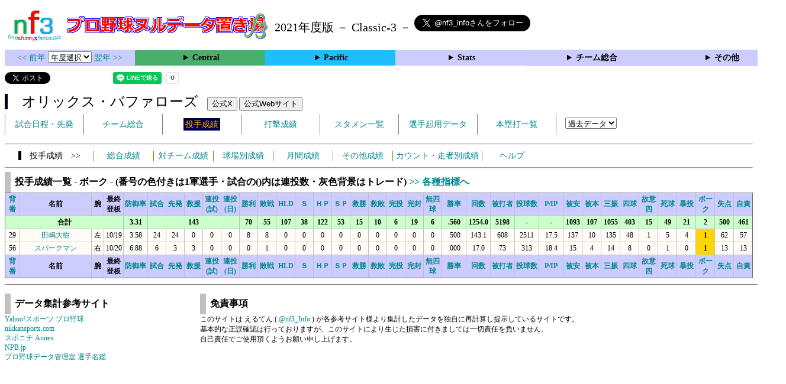

--- FILE ---
content_type: text/html; charset=UTF-8
request_url: https://nf3.sakura.ne.jp/php/stat_disp/stat_disp.php?y=2021&leg=1&tm=B&fp=1&dn=35&dk=0
body_size: 23770
content:
<!DOCTYPE html>
<html lang='ja'>
<head>
  <meta http-equiv='content-type' content='text/html; charset=UTF-8'>
  <meta http-equiv='content-style-type' content='text/css; charset=UTF-8'>
  <meta http-equiv='content-script-type' content='text/javascript; charset=UTF-8'>
  <meta name='keywords' content="プロ野球,データ,NPB,セイバーメトリクス">
  <meta name='description' content="日本プロ野球(NPB)に関する様々なデータをまとめたサイトです">
  <base href="https://nf3.sakura.ne.jp/2021/">
  <script type='text/javascript' src='../tree.js'></script>
  <script type='text/javascript' src='../mover.js'></script>
  <script type='text/javascript' src='../tree_t.js'></script>
  <title>プロ野球 ヌルデータ置き場f3 - オリックス・バファローズ 投手成績一覧 - </title>
  <link rel='stylesheet' href='../style.css?20210331_01''>
</head>
<body>
<!-- ヘッダー部 -->
<div id="header">
  <div class=headimg>
    <img src="../Img/nf3Logo_v2.png" width=100>
    <a href="./index.html"><img src="../Img/NulDataf3_2024.png" width=350></a>
    <br>
  </div>
  <div class=headimg>
    <span style="font-size:20px;vertical-align:middle"> 2021年度版 － Classic-3 －
<a href="https://twitter.com/nf3_info" class="twitter-follow-button" data-size="large" data-show-screen-name="true" data-lang="ja" data-show-count="false">Follow @nf3_info</a></span>
  </div>
</div>
<section>
<div class='Menubox'>
<div class='MenuCell_Index'><a href="../2020/index.html"><< 前年 </a>
<select name="select" onChange="location.href=value;">
  <option value="">年度選択</option>
  <option value="../index.html">2025年</option>
  <option value="../2024/index.html">2024年</option>
  <option value="../2023/index.html">2023年</option>
  <option value="../2022/index.html">2022年</option>
  <option value="../2021/index.html">2021年</option>
  <option value="../2020/index.html">2020年</option>
  <option value="../2019/index.html">2019年</option>
  <option value="../2018/index.html">2018年</option>
  <option value="../2017/index.html">2017年</option>
  <option value="../2016/index.html">2016年</option>
  <option value="../2015/index.html">2015年</option>
  <option value="../2014/index.html">2014年</option>
  <option value="../2013/index.html">2013年</option>
  <option value="../2012/index.html">2012年</option>
  <option value="../2011/index.html">2011年</option>
  <option value="../2010/index.html">2010年</option>
  <option value="../2009/index.html">2009年</option>
  <option value="../2008/index.html">2008年</option>
  <option value="../2007/index.html">2007年</option>
  <option value="../2006/index.html">2006年</option>
  <option value="../2005/index.html">2005年</option>
</select>
<a href='../2022/index.html'> 翌年 >></a>
</div>
<div class='MenuCell'>
<details>
<summary class='Ce'>Central</summary>
<dl>
  <dt class="G"><a href="../php/stat_disp/stat_disp.php?y=2021&leg=0&mon=0&tm=G&vst=all"><span class="G">読売ジャイアンツ</span></a></dt>
  <dt class="T"><a href="../php/stat_disp/stat_disp.php?y=2021&leg=0&mon=0&tm=T&vst=all"><span class="T">阪神タイガース</span></a></dt>
  <dt class="D"><a href="../php/stat_disp/stat_disp.php?y=2021&leg=0&mon=0&tm=D&vst=all"><span class="D">中日ドラゴンズ</span></a></dt>
  <dt class="DB"><a href="../php/stat_disp/stat_disp.php?y=2021&leg=0&mon=0&tm=DB&vst=all"><span class="DB">横浜ＤｅＮＡベイスターズ</span></a></dt>
  <dt class="C"><a href="../php/stat_disp/stat_disp.php?y=2021&leg=0&mon=0&tm=C&vst=all"><span class="C">広島東洋カープ</span></a></dt>
  <dt class="S"><a href="../php/stat_disp/stat_disp.php?y=2021&leg=0&mon=0&tm=S&vst=all"><span class="S">東京ヤクルトスワローズ</span></a></dt>
</dl>
</details>
</div>
<div class='MenuCell'>
<details>
<summary class='Pa'>Pacific</summary>
<dl>
  <dt class="H"><a href="../php/stat_disp/stat_disp.php?y=2021&leg=1&mon=0&tm=H&vst=all"><span class="H">福岡ソフトバンクホークス</span></a></dt>
  <dt class="M"><a href="../php/stat_disp/stat_disp.php?y=2021&leg=1&mon=0&tm=M&vst=all"><span class="M">千葉ロッテマリーンズ</span></a></dt>
  <dt class="L"><a href="../php/stat_disp/stat_disp.php?y=2021&leg=1&mon=0&tm=L&vst=all"><span class="L">埼玉西武ライオンズ</span></a></dt>
  <dt class="E"><a href="../php/stat_disp/stat_disp.php?y=2021&leg=1&mon=0&tm=E&vst=all"><span class="E">東北楽天ゴールデンイーグルス</span></a></dt>
  <dt class="F"><a href="../php/stat_disp/stat_disp.php?y=2021&leg=1&mon=0&tm=F&vst=all"><span class="F">北海道日本ハムファイターズ</span></a></dt>
  <dt class="B"><a href="../php/stat_disp/stat_disp.php?y=2021&leg=1&mon=0&tm=B&vst=all"><span class="B">オリックス・バファローズ</span></a></dt>
</dl>
</details>
</div>
<div class='MenuCell'>
<details>
<summary class='Index'>Stats</summary>
<dl>
  <dt class="Index"><a href="./Stats/Standing.htm">順位表</a></dt>
  <dt class="Ce"><a href="../php/stat_disp/stat_disp.php?y=2021&leg=0&tm=Sta&fp=0&dn=6&dk=0"><span style="color:#ffffff">セ・打撃成績</a></span></dt>
  <dt class="Ce"><a href="../php/stat_disp/stat_disp.php?y=2021&leg=0&tm=Sta&fp=1&dn=6&dk=0'"><span style="color:#ffffff">セ・投手成績</span></a></dt>
  <dt class="Pa"><a href="../php/stat_disp/stat_disp.php?y=2021&leg=1&tm=Sta&fp=0&dn=6&dk=0"><span style="color:#ffffff">パ・打撃成績</a></span></dt>
  <dt class="Pa"><a href="../php/stat_disp/stat_disp.php?y=2021&leg=1&tm=Sta&fp=1&dn=6&dk=0'"><span style="color:#ffffff">パ・投手成績</span></a></dt>
  <dt class="Index"><a href="../php/stat_disp/stat_disp.php?y=2021&leg=2&tm=Sta&fp=0&dn=6&dk=0">交流戦打撃成績</a></dt>
  <dt class="Index"><a href="../php/stat_disp/stat_disp.php?y=2021&leg=2&tm=Sta&fp=1&dn=6&dk=0">交流戦投手成績</a></dt>
</dl>
</details>
</div>
<div class='MenuCell'>
<details>
<summary class='Index'>チーム総合</summary>
<dl>
  <dt class="Index"><a href="./Stats/team_etc.htm">各種データ</a></dt>
  <dt class="Index"><a href="./Stats/Starter.htm">先発一覧</a></dt>
  <dt class="Index"><a href="./Stats/kouji.htm">公示履歴</a></dt></dl>
</details>
</div>
<div class='MenuCell'>
<details>
<summary class='Index'>その他</summary>
<dl>
  <dt class="Index"><a href="../php/vsSer.php" target="_blank">打者vs投手検索</a></dt>

</dl>
</details>
</div>
</div>
</section>
<div id="header">
<a href="https://twitter.com/share?ref_src=twsrc%5Etfw" class="twitter-share-button" data-text="プロ野球 ヌルデータ置き場f3 - オリックス・バファローズ 投手成績一覧 - " data-url="https://nf3.sakura.ne.jp/php/stat_disp/stat_disp.php?y=2021&leg=1&tm=B&fp=1&dn=35&dk=0" data-lang="ja" data-show-count="false">Tweet</a><script async src="https://platform.twitter.com/widgets.js" charset="utf-8"></script>
<iframe src="https://www.facebook.com/plugins/share_button.php?href=https://nf3.sakura.ne.jp/php/stat_disp/stat_disp.php?y=2021&leg=1&tm=B&fp=1&dn=35&dk=0&layout=button&size=small&width=100&height=20&appId" width="100" height="20" style="border:none;overflow:hidden" scrolling="no" frameborder="0" allowTransparency="true" allow="encrypted-media"></iframe>
<div class="line-it-button" data-lang="ja" data-type="share-a" data-env="REAL" data-url="https://nf3.sakura.ne.jp/php/stat_disp/stat_disp.php?y=2021&leg=1&tm=B&fp=1&dn=35&dk=0" data-color="default" data-size="small" data-count="true" data-ver="3" style="display: none;"></div>
<script src="https://www.line-website.com/social-plugins/js/thirdparty/loader.min.js" async="async" defer="defer"></script>
</div>
<div id="header">  <div class="headimg">
    <span style="font-size:24px" class="B3">　オリックス・バファローズ</span>　
    <button onclick="window.open('https://x.com/Orix_Buffaloes','_blank')">公式X</button> 
    <button onclick="window.open('https://www.buffaloes.co.jp/','_blank')">公式Webサイト</button>
    <div id="tmmenu">
      <ul class="tmmenu_disp">
        <li><a href="../php/stat_disp/stat_disp.php?y=2021&leg=1&mon=4&tm=B&vst=all">試合日程・先発</a></li>
        <li><a href="./Pacific/B/t/teamdata.htm">チーム総合</a></li>
        <li><a href="../php/stat_disp/stat_disp.php?y=2021&leg=1&tm=B&fp=1&dn=1&dk=0"><span class=B style="padding:3px">投手成績</span></a></li>
        <li><a href="../php/stat_disp/stat_disp.php?y=2021&leg=1&tm=B&fp=0&dn=1&dk=0">打撃成績</a></li>
        <li><a href="../php/stat_disp/stat_disp.php?y=2021&leg=1&mon=4&tm=B&stvst=all">スタメン一覧</a></li>
        <li><a href="./Pacific/B/t/kiyou.htm">選手起用データ</a></li>
        <li><a href="../php/stat_disp/stat_disp.php?y=2021&leg=1&mon=4&tm=B&hrvst=all">本塁打一覧</a></li>
        <li>　
          <select name="select" onChange="location.href=value;">
          <option value="">過去データ</option>
          <option value="../php/stat_disp/stat_disp.php?y=0&leg=1&tm=B&fp=1&dn=1&dk=0">2025年</option>
          <option value="../php/stat_disp/stat_disp.php?y=2024&leg=1&tm=B&fp=1&dn=1&dk=0">2024年</option>
          <option value="../php/stat_disp/stat_disp.php?y=2023&leg=1&tm=B&fp=1&dn=1&dk=0">2023年</option>
          <option value="../php/stat_disp/stat_disp.php?y=2022&leg=1&tm=B&fp=1&dn=1&dk=0">2022年</option>
          <option value="../php/stat_disp/stat_disp.php?y=2021&leg=1&tm=B&fp=1&dn=1&dk=0">2021年</option>
          <option value="../php/stat_disp/stat_disp.php?y=2020&leg=1&tm=B&fp=1&dn=1&dk=0">2020年</option>
          <option value="../php/stat_disp/stat_disp.php?y=2019&leg=1&tm=B&fp=1&dn=1&dk=0">2019年</option>
          <option value="../php/stat_disp/stat_disp.php?y=2018&leg=1&tm=Bs&fp=1&dn=1&dk=0">2018年</option>
          <option value="../php/stat_disp/stat_disp.php?y=2017&leg=1&tm=Bs&fp=1&dn=1&dk=0">2017年</option>
          <option value="../php/stat_disp/stat_disp.php?y=2016&leg=1&tm=Bs&fp=1&dn=1&dk=0">2016年</option>
          <option value="../php/stat_disp/stat_disp.php?y=2015&leg=1&tm=Bs&fp=1&dn=1&dk=0">2015年</option>
          <option value="../php/stat_disp/stat_disp.php?y=2014&leg=1&tm=Bs&fp=1&dn=1&dk=0">2014年</option>
          <option value="../php/stat_disp/stat_disp.php?y=2013&leg=1&tm=Bs&fp=1&dn=1&dk=0">2013年</option>
          <option value="../php/stat_disp/stat_disp.php?y=2012&leg=1&tm=Bs&fp=1&dn=1&dk=0">2012年</option>
          <option value="../php/stat_disp/stat_disp.php?y=2011&leg=1&tm=Bs&fp=1&dn=1&dk=0">2011年</option>
          <option value="../php/stat_disp/stat_disp.php?y=2010&leg=1&tm=Bs&fp=1&dn=1&dk=0">2010年</option>
          <option value="../php/stat_disp/stat_disp.php?y=2009&leg=1&tm=Bs&fp=1&dn=1&dk=0">2009年</option>
          <option value="../php/stat_disp/stat_disp.php?y=2008&leg=1&tm=Bs&fp=1&dn=1&dk=0">2008年</option>
          <option value="../php/stat_disp/stat_disp.php?y=2007&leg=1&tm=Bs&fp=1&dn=1&dk=0">2007年</option>
          <option value="../php/stat_disp/stat_disp.php?y=2006&leg=1&tm=Bs&fp=1&dn=1&dk=0">2006年</option>
          <option value="../php/stat_disp/stat_disp.php?y=2005&leg=1&tm=Bs&fp=1&dn=1&dk=0">2005年</option>
          </select>
        </li>
      </ul>
    </div>
  </div>
</div>
<hr>
<div id="tmmenu">
  <div id="minimenu">
    <div class="mmm"><span class="B3">　投手成績　>></span></div>
    <div class="mms"><a href="../php/stat_disp/stat_disp.php?y=2021&leg=1&tm=B&fp=1&dn=1&dk=0">総合成績</a></div>
    <div class="mms"><a href="Pacific/B/t/pc_all_data_vsT.htm">対チーム成績</a></div>
    <div class="mms"><a href="Pacific/B/t/pc_all_data_vsS.htm">球場別成績</a></div>
    <div class="mms"><a href="Pacific/B/t/pc_all_data_vsM.htm">月間成績</a></div>
    <div class="mms"><a href="Pacific/B/t/pc_all_data_etc.htm">その他成績</a></div>    <div class="mmml"><a href="Pacific/B/t/pc_all_data_cdr.htm">カウント・走者別成績</a></div>    <div class="mms"><a href="https://nf3.sakura.ne.jp/Help/Help_pc.htm" target=_blank>ヘルプ</a></div>
  </div>
</div>
<hr>
<div id="dmain_f">
  <table class="Base" border=1>
    <caption>
    <div class="Title">投手成績一覧 - ボーク - (番号の色付きは1軍選手・試合の()内は連投数・灰色背景はトレード)    <a href="../php/stat_disp/stat_disp.php?y=2021&leg=1&tm=B&fp=1&dn=35&dk=1"> >> 各種指標へ </a></div>
    </caption>
    <tr class="Index">
      <th width=25 nowrap><a href="../php/stat_disp/stat_disp.php?y=2021&leg=1&tm=B&fp=1&dn=1&dk=0">背番</a></th>
      <th width=120 nowrap>名前</th>
      <th width=20 nowrap>腕</th>
      <th width=30 nowrap>最終<br>登板</th>
      <th width=40 nowrap><a href="../php/stat_disp/stat_disp.php?y=2021&leg=1&tm=B&fp=1&dn=6&dk=0">防御率</a></th>
      <th width=30 nowrap><a href="../php/stat_disp/stat_disp.php?y=2021&leg=1&tm=B&fp=1&dn=7&dk=0">試合</a></th>
      <th width=30 nowrap><a href="../php/stat_disp/stat_disp.php?y=2021&leg=1&tm=B&fp=1&dn=8&dk=0">先発</a></th>
      <th width=30 nowrap><a href="../php/stat_disp/stat_disp.php?y=2021&leg=1&tm=B&fp=1&dn=9&dk=0">救援</a></th>
      <th width=30 nowrap><a href="../php/stat_disp/stat_disp.php?y=2021&leg=1&tm=B&fp=1&dn=10&dk=0">連投<br>(試)</a></th>
      <th width=30 nowrap><a href="../php/stat_disp/stat_disp.php?y=2021&leg=1&tm=B&fp=1&dn=11&dk=0">連投<br>(日)</a></th>
      <th width=30 nowrap><a href="../php/stat_disp/stat_disp.php?y=2021&leg=1&tm=B&fp=1&dn=12&dk=0">勝利</a></th>
      <th width=30 nowrap><a href="../php/stat_disp/stat_disp.php?y=2021&leg=1&tm=B&fp=1&dn=13&dk=0">敗戦</a></th>
      <th width=30 nowrap><a href="../php/stat_disp/stat_disp.php?y=2021&leg=1&tm=B&fp=1&dn=14&dk=0">HLD</a></th>
      <th width=30 nowrap><a href="../php/stat_disp/stat_disp.php?y=2021&leg=1&tm=B&fp=1&dn=15&dk=0">Ｓ</a></th>
      <th width=30 nowrap><a href="../php/stat_disp/stat_disp.php?y=2021&leg=1&tm=B&fp=1&dn=16&dk=0">ＨＰ</a></th>
      <th width=30 nowrap><a href="../php/stat_disp/stat_disp.php?y=2021&leg=1&tm=B&fp=1&dn=17&dk=0">ＳＰ</a></th>
      <th width=30 nowrap><a href="../php/stat_disp/stat_disp.php?y=2021&leg=1&tm=B&fp=1&dn=18&dk=0">救勝</a></th>
      <th width=30 nowrap><a href="../php/stat_disp/stat_disp.php?y=2021&leg=1&tm=B&fp=1&dn=19&dk=0">救敗</a></th>
      <th width=30 nowrap><a href="../php/stat_disp/stat_disp.php?y=2021&leg=1&tm=B&fp=1&dn=20&dk=0">完投</a></th>
      <th width=30 nowrap><a href="../php/stat_disp/stat_disp.php?y=2021&leg=1&tm=B&fp=1&dn=21&dk=0">完封</a></th>
      <th width=30 nowrap><a href="../php/stat_disp/stat_disp.php?y=2021&leg=1&tm=B&fp=1&dn=22&dk=0">無四球</a></th>
      <th width=40 nowrap><a href="../php/stat_disp/stat_disp.php?y=2021&leg=1&tm=B&fp=1&dn=23&dk=0">勝率</a></th>
      <th width=40 nowrap><a href="../php/stat_disp/stat_disp.php?y=2021&leg=1&tm=B&fp=1&dn=24&dk=0">回数</a></th>
      <th width=40 nowrap><a href="../php/stat_disp/stat_disp.php?y=2021&leg=1&tm=B&fp=1&dn=25&dk=0">被打者</a></th>
      <th width=40 nowrap><a href="../php/stat_disp/stat_disp.php?y=2021&leg=1&tm=B&fp=1&dn=26&dk=0">投球数</a></th>
      <th width=40 nowrap><a href="../php/stat_disp/stat_disp.php?y=2021&leg=1&tm=B&fp=1&dn=27&dk=0">P/IP</a></th>
      <th width=30 nowrap><a href="../php/stat_disp/stat_disp.php?y=2021&leg=1&tm=B&fp=1&dn=28&dk=0">被安</a></th>
      <th width=30 nowrap><a href="../php/stat_disp/stat_disp.php?y=2021&leg=1&tm=B&fp=1&dn=29&dk=0">被本</a></th>
      <th width=30 nowrap><a href="../php/stat_disp/stat_disp.php?y=2021&leg=1&tm=B&fp=1&dn=30&dk=0">三振</a></th>
      <th width=30 nowrap><a href="../php/stat_disp/stat_disp.php?y=2021&leg=1&tm=B&fp=1&dn=31&dk=0">四球</a></th>
      <th width=30 nowrap><a href="../php/stat_disp/stat_disp.php?y=2021&leg=1&tm=B&fp=1&dn=32&dk=0">故意四</a></th>
      <th width=30 nowrap><a href="../php/stat_disp/stat_disp.php?y=2021&leg=1&tm=B&fp=1&dn=33&dk=0">死球</a></th>
      <th width=30 nowrap><a href="../php/stat_disp/stat_disp.php?y=2021&leg=1&tm=B&fp=1&dn=34&dk=0">暴投</a></th>
      <th width=30 nowrap><a href="../php/stat_disp/stat_disp.php?y=2021&leg=1&tm=B&fp=1&dn=35&dk=0">ボーク</a></th>
      <th width=30 nowrap><a href="../php/stat_disp/stat_disp.php?y=2021&leg=1&tm=B&fp=1&dn=36&dk=0">失点</a></th>
      <th width=30 nowrap><a href="../php/stat_disp/stat_disp.php?y=2021&leg=1&tm=B&fp=1&dn=37&dk=0">自責</a></th>
    </tr>
    <tr class="Index2">
      <th colspan=4>合計</th>
      <th>3.31</th>
      <th colspan=5>143</th>
      <th>70</th>
      <th>55</th>
      <th>107</th>
      <th>38</th>
      <th>122</th>
      <th>53</th>
      <th>15</th>
      <th>10</th>
      <th>6</th>
      <th>19</th>
      <th>6</th>
      <th>.560</th>
      <th>1254.0</th>
      <th>5198</th>
      <th>-</th>
      <th>-</th>
      <th>1093</th>
      <th>107</th>
      <th>1055</th>
      <th>403</th>
      <th>15</th>
      <th>49</th>
      <th>21</th>
      <th>2</th>
      <th>500</th>
      <th>461</th>
    </tr>
    <tr onmouseover="M_over(this)" onmouseout="M_out(this)" onClick="M_click(this)">
      <td>29</td>
      <td><a href="./Pacific/B/p/29_stat.htm">田嶋大樹</a></td>
      <td>左</td>
      <td>10/19</td>
      <td>3.58</td>
      <td>24</td>
      <td>24</td>
      <td>0</td>
      <td>0</td>
      <td>0</td>
      <td>8</td>
      <td>8</td>
      <td>0</td>
      <td>0</td>
      <td>0</td>
      <td>0</td>
      <td>0</td>
      <td>0</td>
      <td>0</td>
      <td>0</td>
      <td>0</td>
      <td>.500</td>
      <td>143.1</td>
      <td>608</td>
      <td>2511</td>
      <td>17.5</td>
      <td>137</td>
      <td>10</td>
      <td>135</td>
      <td>48</td>
      <td>1</td>
      <td>5</td>
      <td>4</td>
      <th style="background-color:gold">1</th>
      <td>62</td>
      <td>57</td>
    </tr>
    <tr onmouseover="M_over(this)" onmouseout="M_out(this)" onClick="M_click(this)">
      <td>56</td>
      <td><a href="./Pacific/B/p/56_stat.htm">スパークマン</a></td>
      <td>右</td>
      <td>10/20</td>
      <td>6.88</td>
      <td>6</td>
      <td>3</td>
      <td>3</td>
      <td>0</td>
      <td>0</td>
      <td>0</td>
      <td>1</td>
      <td>0</td>
      <td>0</td>
      <td>0</td>
      <td>0</td>
      <td>0</td>
      <td>0</td>
      <td>0</td>
      <td>0</td>
      <td>0</td>
      <td>.000</td>
      <td>17.0</td>
      <td>73</td>
      <td>313</td>
      <td>18.4</td>
      <td>15</td>
      <td>4</td>
      <td>14</td>
      <td>8</td>
      <td>0</td>
      <td>1</td>
      <td>0</td>
      <th style="background-color:gold">1</th>
      <td>13</td>
      <td>13</td>
    </tr>
    <tr class="Index">
      <th width=25><a href="../php/stat_disp/stat_disp.php?y=2021&leg=1&tm=B&fp=1&dn=1&dk=0">背番</a></th>
      <th width=120>名前</th>
      <th width=20>腕</th>
      <th width=30>最終<br>登板</th>
      <th width=40><a href="../php/stat_disp/stat_disp.php?y=2021&leg=1&tm=B&fp=1&dn=6&dk=0">防御率</a></th>
      <th width=30><a href="../php/stat_disp/stat_disp.php?y=2021&leg=1&tm=B&fp=1&dn=7&dk=0">試合</a></th>
      <th width=30><a href="../php/stat_disp/stat_disp.php?y=2021&leg=1&tm=B&fp=1&dn=8&dk=0">先発</a></th>
      <th width=30><a href="../php/stat_disp/stat_disp.php?y=2021&leg=1&tm=B&fp=1&dn=9&dk=0">救援</a></th>
      <th width=30><a href="../php/stat_disp/stat_disp.php?y=2021&leg=1&tm=B&fp=1&dn=10&dk=0">連投<br>(試)</a></th>
      <th width=30><a href="../php/stat_disp/stat_disp.php?y=2021&leg=1&tm=B&fp=1&dn=11&dk=0">連投<br>(日)</a></th>
      <th width=30><a href="../php/stat_disp/stat_disp.php?y=2021&leg=1&tm=B&fp=1&dn=12&dk=0">勝利</a></th>
      <th width=30><a href="../php/stat_disp/stat_disp.php?y=2021&leg=1&tm=B&fp=1&dn=13&dk=0">敗戦</a></th>
      <th width=30><a href="../php/stat_disp/stat_disp.php?y=2021&leg=1&tm=B&fp=1&dn=14&dk=0">HLD</a></th>
      <th width=30><a href="../php/stat_disp/stat_disp.php?y=2021&leg=1&tm=B&fp=1&dn=15&dk=0">Ｓ</a></th>
      <th width=30><a href="../php/stat_disp/stat_disp.php?y=2021&leg=1&tm=B&fp=1&dn=16&dk=0">ＨＰ</a></th>
      <th width=30><a href="../php/stat_disp/stat_disp.php?y=2021&leg=1&tm=B&fp=1&dn=17&dk=0">ＳＰ</a></th>
      <th width=30><a href="../php/stat_disp/stat_disp.php?y=2021&leg=1&tm=B&fp=1&dn=18&dk=0">救勝</a></th>
      <th width=30><a href="../php/stat_disp/stat_disp.php?y=2021&leg=1&tm=B&fp=1&dn=19&dk=0">救敗</a></th>
      <th width=30><a href="../php/stat_disp/stat_disp.php?y=2021&leg=1&tm=B&fp=1&dn=20&dk=0">完投</a></th>
      <th width=30><a href="../php/stat_disp/stat_disp.php?y=2021&leg=1&tm=B&fp=1&dn=21&dk=0">完封</a></th>
      <th width=30><a href="../php/stat_disp/stat_disp.php?y=2021&leg=1&tm=B&fp=1&dn=22&dk=0">無四球</a></th>
      <th width=40><a href="../php/stat_disp/stat_disp.php?y=2021&leg=1&tm=B&fp=1&dn=23&dk=0">勝率</a></th>
      <th width=40><a href="../php/stat_disp/stat_disp.php?y=2021&leg=1&tm=B&fp=1&dn=24&dk=0">回数</a></th>
      <th width=40><a href="../php/stat_disp/stat_disp.php?y=2021&leg=1&tm=B&fp=1&dn=25&dk=0">被打者</a></th>
      <th width=40><a href="../php/stat_disp/stat_disp.php?y=2021&leg=1&tm=B&fp=1&dn=26&dk=0">投球数</a></th>
      <th width=40><a href="../php/stat_disp/stat_disp.php?y=2021&leg=1&tm=B&fp=1&dn=27&dk=0">P/IP</a></th>
      <th width=30><a href="../php/stat_disp/stat_disp.php?y=2021&leg=1&tm=B&fp=1&dn=28&dk=0">被安</a></th>
      <th width=30><a href="../php/stat_disp/stat_disp.php?y=2021&leg=1&tm=B&fp=1&dn=29&dk=0">被本</a></th>
      <th width=30><a href="../php/stat_disp/stat_disp.php?y=2021&leg=1&tm=B&fp=1&dn=30&dk=0">三振</a></th>
      <th width=30><a href="../php/stat_disp/stat_disp.php?y=2021&leg=1&tm=B&fp=1&dn=31&dk=0">四球</a></th>
      <th width=30><a href="../php/stat_disp/stat_disp.php?y=2021&leg=1&tm=B&fp=1&dn=32&dk=0">故意四</a></th>
      <th width=30><a href="../php/stat_disp/stat_disp.php?y=2021&leg=1&tm=B&fp=1&dn=33&dk=0">死球</a></th>
      <th width=30><a href="../php/stat_disp/stat_disp.php?y=2021&leg=1&tm=B&fp=1&dn=34&dk=0">暴投</a></th>
      <th width=30><a href="../php/stat_disp/stat_disp.php?y=2021&leg=1&tm=B&fp=1&dn=35&dk=0">ボーク</a></th>
      <th width=30><a href="../php/stat_disp/stat_disp.php?y=2021&leg=1&tm=B&fp=1&dn=36&dk=0">失点</a></th>
      <th width=30><a href="../php/stat_disp/stat_disp.php?y=2021&leg=1&tm=B&fp=1&dn=37&dk=0">自責</a></th>
    </tr>
  </table>
</div>
<!-- フッター表示部 -->
<div id="footer">
  <div class="footleft">
    <br>
    <div class="Title">データ集計参考サイト</div>
    <a href='https://baseball.yahoo.co.jp/npb/' target='_blank'>Yahoo!スポーツ プロ野球</a><br>
    <a href='https://www.nikkansports.com/baseball/professional/top-professional.html' target='_blank'>nikkansports.com</a><br>
    <a href='https://www.sponichi.co.jp/baseball/npb/index.html' target='_blank'>スポニチ Annex</a><br>
    <a href='https://npb.jp/index.html' target='_blank'>NPB.jp</a><br>
    <a href='http://www.din.or.jp/~nakatomi/meikan/index.html' target='_blank'>プロ野球データ管理室 選手名鑑</a><br>
  </div>
  <div class="footright">
    <br>
    <div class="Title">免責事項</div>
このサイトは えるてん ( <a href="https://x.com/nf3_info" target='_blank'>@nf3_Info</a> ) が各参考サイト様より集計したデータを独自に再計算し提示しているサイトです。<br>
基本的な正誤確認は行っておりますが、このサイトにより生じた損害に付きましては一切責任を負いません。<br>
自己責任でご使用頂くようお願い申し上げます。<br>
    </div>
  </div>
</div>
</body>
</html>
